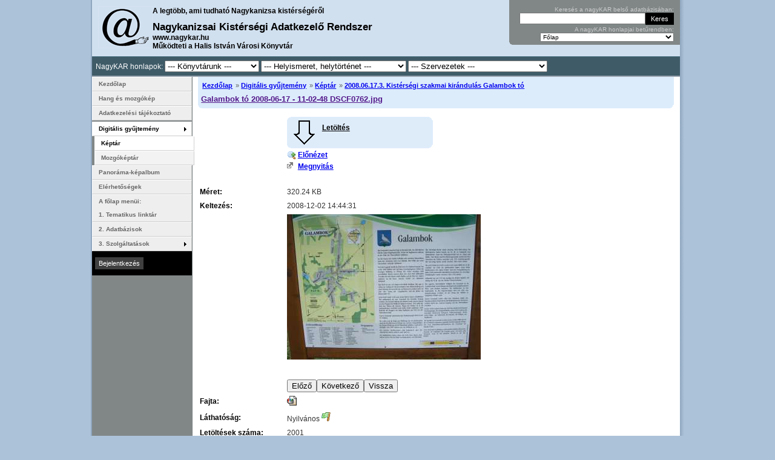

--- FILE ---
content_type: text/css; charset: UTF-8;charset=UTF-8
request_url: https://www.nagykar.hu/themes/website/fall/colors.css
body_size: 542
content:
body{background-color:#928F73}#logo{background:transparent url('i/logo.gif') top left no-repeat}#weblab{background:transparent url('i/weblab.gif') top right no-repeat}#shadow-left {background:#6F6D5A url('i/shadow-right.gif') 100% 0 repeat-y;padding:0 0 0 2px}#shadow-right {padding:0 7px 0 0}table.list tr.odd:hover,table.list tr.even:hover{background-color: #F7EFE1 !important}.odd, .month-odd, .year-odd{background-color:#f9f9f9}.even, .month-even, .year-even{background-color:#fefefe}#forum .odd, .news-wrap-alternate, #forum .userodd {background-color:#EFE0C2; }#forum .even, .news-wrap, #forum .usereven {background-color:#EFD0AC; }.news-wrap, .news-wrap-alternate{border-bottom:1px solid #B0A992}ul#sitemap a {border-right-color: #B0A992;border-bottom-color: #B0A992;background-color:#EFE0C2; }#header{color:#000;border-bottom: 2px solid #8F8762;background-color: #CEC494}#search-box{background:#818787 url('i/search_box_curve.gif') bottom left no-repeat}#breadcrumb{background-color:#DFD299;color:#4F4B36}#footer-container, #footer{background-color:#3F3E33}#footer{color: #fff}#footer-top{color: #fff;border-top:1px solid #8F8B74;background-color:#7F7C67}#footer-top a, #footer-top a:visited, #footer a, #footer a:visited{color:#fff}a.download-link{background-color: #D1DAEF}